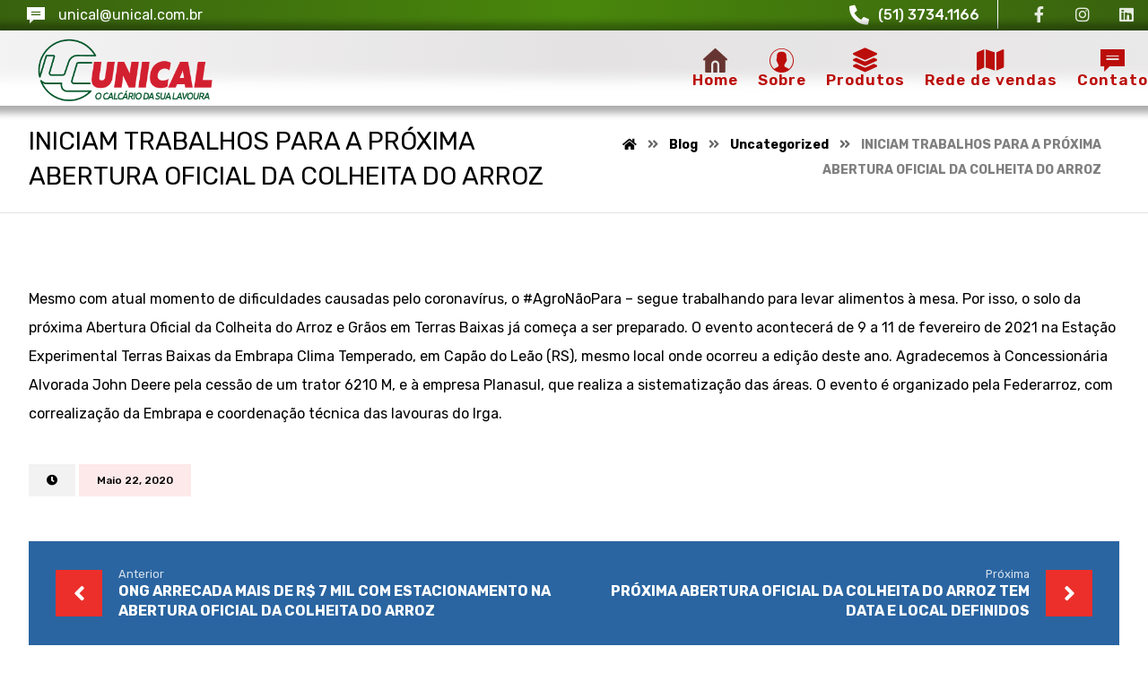

--- FILE ---
content_type: text/html; charset=UTF-8
request_url: http://unical.com.br/2020/05/22/iniciam-trabalhos-para-a-proxima-abertura-oficial-da-colheita-do-arroz/
body_size: 13024
content:
<!DOCTYPE html>
<html lang="pt-PT">
<head>
	<meta charset="UTF-8" />
	<meta name="viewport" content="width=device-width, initial-scale=1.0, minimum-scale=1.0"/>
	<title>INICIAM TRABALHOS PARA A PRÓXIMA ABERTURA OFICIAL DA COLHEITA DO ARROZ &#8211; Unical</title>
<meta name='robots' content='max-image-preview:large' />
<link rel='dns-prefetch' href='//fonts.googleapis.com' />
<link rel='dns-prefetch' href='//s.w.org' />
<link rel="alternate" type="application/rss+xml" title="Unical &raquo; Feed" href="http://unical.com.br/feed/" />
<link rel="alternate" type="application/rss+xml" title="Unical &raquo; Feed de comentários" href="http://unical.com.br/comments/feed/" />
<link rel="alternate" type="application/rss+xml" title="Feed de comentários de Unical &raquo; INICIAM TRABALHOS PARA A PRÓXIMA ABERTURA OFICIAL DA COLHEITA DO ARROZ" href="http://unical.com.br/2020/05/22/iniciam-trabalhos-para-a-proxima-abertura-oficial-da-colheita-do-arroz/feed/" />
<link rel='stylesheet' id='wp-block-library-css'  href='http://unical.com.br/wp-includes/css/dist/block-library/style.min.css' media='all' />
<style id='wp-block-library-theme-inline-css' type='text/css'>
#start-resizable-editor-section{display:none}.wp-block-audio figcaption{color:#555;font-size:13px;text-align:center}.is-dark-theme .wp-block-audio figcaption{color:hsla(0,0%,100%,.65)}.wp-block-code{font-family:Menlo,Consolas,monaco,monospace;color:#1e1e1e;padding:.8em 1em;border:1px solid #ddd;border-radius:4px}.wp-block-embed figcaption{color:#555;font-size:13px;text-align:center}.is-dark-theme .wp-block-embed figcaption{color:hsla(0,0%,100%,.65)}.blocks-gallery-caption{color:#555;font-size:13px;text-align:center}.is-dark-theme .blocks-gallery-caption{color:hsla(0,0%,100%,.65)}.wp-block-image figcaption{color:#555;font-size:13px;text-align:center}.is-dark-theme .wp-block-image figcaption{color:hsla(0,0%,100%,.65)}.wp-block-pullquote{border-top:4px solid;border-bottom:4px solid;margin-bottom:1.75em;color:currentColor}.wp-block-pullquote__citation,.wp-block-pullquote cite,.wp-block-pullquote footer{color:currentColor;text-transform:uppercase;font-size:.8125em;font-style:normal}.wp-block-quote{border-left:.25em solid;margin:0 0 1.75em;padding-left:1em}.wp-block-quote cite,.wp-block-quote footer{color:currentColor;font-size:.8125em;position:relative;font-style:normal}.wp-block-quote.has-text-align-right{border-left:none;border-right:.25em solid;padding-left:0;padding-right:1em}.wp-block-quote.has-text-align-center{border:none;padding-left:0}.wp-block-quote.is-large,.wp-block-quote.is-style-large{border:none}.wp-block-search .wp-block-search__label{font-weight:700}.wp-block-group.has-background{padding:1.25em 2.375em;margin-top:0;margin-bottom:0}.wp-block-separator{border:none;border-bottom:2px solid;margin-left:auto;margin-right:auto;opacity:.4}.wp-block-separator:not(.is-style-wide):not(.is-style-dots){width:100px}.wp-block-separator.has-background:not(.is-style-dots){border-bottom:none;height:1px}.wp-block-separator.has-background:not(.is-style-wide):not(.is-style-dots){height:2px}.wp-block-table thead{border-bottom:3px solid}.wp-block-table tfoot{border-top:3px solid}.wp-block-table td,.wp-block-table th{padding:.5em;border:1px solid;word-break:normal}.wp-block-table figcaption{color:#555;font-size:13px;text-align:center}.is-dark-theme .wp-block-table figcaption{color:hsla(0,0%,100%,.65)}.wp-block-video figcaption{color:#555;font-size:13px;text-align:center}.is-dark-theme .wp-block-video figcaption{color:hsla(0,0%,100%,.65)}.wp-block-template-part.has-background{padding:1.25em 2.375em;margin-top:0;margin-bottom:0}#end-resizable-editor-section{display:none}
</style>
<link rel='stylesheet' id='vc_font_awesome_5_shims-css'  href='http://unical.com.br/wp-content/plugins/js_composer/assets/lib/bower/font-awesome/css/v4-shims.min.css' media='all' />
<link rel='stylesheet' id='vc_font_awesome_5-css'  href='http://unical.com.br/wp-content/plugins/js_composer/assets/lib/bower/font-awesome/css/all.min.css' media='all' />
<link rel='stylesheet' id='cz-icons-pack-css'  href='http://unical.com.br/wp-content/plugins/codevz-plus/admin/fields/codevz_fields/icons/czicons.css' media='all' />
<link rel='stylesheet' id='contact-form-7-css'  href='http://unical.com.br/wp-content/plugins/contact-form-7/includes/css/styles.css' media='all' />
<link rel='stylesheet' id='rs-plugin-settings-css'  href='http://unical.com.br/wp-content/plugins/revslider/public/assets/css/rs6.css' media='all' />
<style id='rs-plugin-settings-inline-css' type='text/css'>
#rs-demo-id {}
</style>
<link rel='stylesheet' id='xtra-css'  href='http://unical.com.br/wp-content/themes/xtra/core.css' media='all' />
<link rel='stylesheet' id='fancybox-css'  href='http://unical.com.br/wp-content/plugins/easy-fancybox/css/jquery.fancybox.min.css' media='screen' />
<link rel='stylesheet' id='codevz-plugin-css'  href='http://unical.com.br/wp-content/plugins/codevz-plus/assets/css/codevzplus.css' media='all' />
<style id='codevz-plugin-inline-css' type='text/css'>


/* Theme color */a:hover, .sf-menu > .cz.current_menu > a, .sf-menu > .cz .cz.current_menu > a, .sf-menu > .current-menu-parent > a, .comment-text .star-rating span {color: #ec2f2b} 
form button, .button, #edd-purchase-button, .edd-submit, .edd-submit.button.blue, .edd-submit.button.blue:hover, .edd-submit.button.blue:focus, [type=submit].edd-submit, .sf-menu > .cz > a:before,.sf-menu > .cz > a:before,
.post-password-form input[type="submit"], .wpcf7-submit, .submit_user, 
#commentform #submit, .commentlist li.bypostauthor > .comment-body:after,.commentlist li.comment-author-admin > .comment-body:after, 
 .pagination .current, .pagination > b, .pagination a:hover, .page-numbers .current, .page-numbers a:hover, .pagination .next:hover, 
.pagination .prev:hover, input[type=submit], .sticky:before, .commentlist li.comment-author-admin .fn,
input[type=submit],input[type=button],.cz_header_button,.cz_default_portfolio a, .dwqa-questions-footer .dwqa-ask-question a,
.cz_readmore, .more-link, .cz_btn  {background-color: #ec2f2b}
.cs_load_more_doing, div.wpcf7 .wpcf7-form .ajax-loader {border-right-color: #ec2f2b}
input:focus,textarea:focus,select:focus {border-color: #ec2f2b !important}
::selection {background-color: #ec2f2b;color: #fff}
::-moz-selection {background-color: #ec2f2b;color: #fff}

/* Custom */.tparrows {box-shadow: 0px 10px 60px rgba(0,0,0,0.2)}

.footer_1_center > div, .footer_1_center > div > div {width: 100%}

/* Dynamic  */form button,.cz_btn,.wpcf7-submit,.dwqa-questions-footer .dwqa-ask-question a,input[type=submit],input[type=button],.button,.cz_header_button,.woocommerce a.button,.woocommerce input.button,.woocommerce #respond input#submit.alt,.woocommerce a.button.alt,.woocommerce button.button.alt,.woocommerce input.button.alt,.woocommerce #respond input#submit, .woocommerce a.button, .woocommerce button.button, .woocommerce input.button, #edd-purchase-button, .edd-submit, [type=submit].edd-submit, .edd-submit.button.blue,.woocommerce #payment #place_order, .woocommerce-page #payment #place_order{color:#ffffff;font-weight:700;background-color:#ec2f2b;border-style:solid;border-radius:0px}form button:hover,.cz_btn:hover,.wpcf7-submit:hover,.dwqa-questions-footer .dwqa-ask-question a:hover,input[type=submit]:hover,input[type=button]:hover,.button:hover,.cz_header_button:hover,.woocommerce a.button:hover,.woocommerce input.button:hover,.woocommerce #respond input#submit.alt:hover,.woocommerce a.button.alt:hover,.woocommerce button.button.alt:hover,.woocommerce input.button.alt:hover,.woocommerce #respond input#submit:hover, .woocommerce a.button:hover, .woocommerce button.button:hover, .woocommerce input.button:hover, #edd-purchase-button:hover, .edd-submit:hover, [type=submit].edd-submit:hover, .edd-submit.button.blue:hover, .edd-submit.button.blue:focus,.woocommerce #payment #place_order:hover, .woocommerce-page #payment #place_order:hover,.woocommerce div.product form.cart .button:hover{color:#ffffff;background-color:#2a65a1;opacity:0.9}.widget{color:#ffffff;background-color:#2a65a1;margin-bottom:20px;border-style:none;border-radius:0px;box-shadow:0px 10px 50px rgba(0,0,0,0.08)}.widget a{color:#ffffff}.widget > h4{font-size:16px;color:#000000;background-color:#ffeb3b;padding:10px 30px;margin-right:-50px;margin-bottom:30px;margin-left:-50px;border-style:none;border-radius:0px;display:inline-block}input,textarea,select,.qty{color:#000000;border-style:solid;border-radius:0px}.elms_row .cz_social a, .fixed_side .cz_social a{font-size:18px;color:rgba(255,255,255,0.87);padding:6px;margin-left:1px}.elms_row .cz_social a:hover, .fixed_side .cz_social a:hover{color:#ffffff}.header_1{background-color:transparent;background-image:linear-gradient(90deg,#39620e,#49870c,#39620e);border-radius:0px;box-shadow:0px 0px 14px 54px #433636}#menu_header_1 > .cz > a{font-size:16px;padding: 6px  6px}#menu_header_1 > .cz > a:hover,#menu_header_1 > .cz:hover > a,#menu_header_1 > .cz.current_menu > a,#menu_header_1 > .current-menu-parent > a{color:#ffffff}#menu_header_1 > .cz > a:before{border-style:solid;border-width:0px;border-radius:4px}.header_2{background-color:transparent;background-image:linear-gradient(90deg,rgba(255,255,255,0.94),rgba(255,255,255,0.86),rgba(255,255,255,0.89));padding-top:0px;padding-bottom:0px;margin-top:0px;margin-bottom:0px;border-radius:0px;box-shadow:0px 0px 8px 8px rgba(0,0,0,0.33)}#menu_header_2 > .cz > a{font-size:17px;color:#bb0d0a;text-align:center;letter-spacing:1px;text-transform:none;padding:63px 0px 7px 22px;margin:5px 0px 0px}#menu_header_2 > .cz > a:hover,#menu_header_2 > .cz:hover > a,#menu_header_2 > .cz.current_menu > a,#menu_header_2 > .current-menu-parent > a{color:#673531}#menu_header_2 > .cz > a:before{background-color:#bf0f0c;width:100%;height:8px;border-radius:0px;display:none;bottom:0px;left:0px}#menu_header_2 .cz .sub-menu:not(.cz_megamenu_inner_ul),#menu_header_2 .cz_megamenu_inner_ul .cz_megamenu_inner_ul{background-color:#ec2f2b;margin-top:0px;margin-right:21px;margin-left:21px;border-radius:0px;box-shadow:0px 30px 50px rgba(0,0,0,0.17)}#menu_header_2 .cz .cz a{color:rgba(255,255,255,0.9);padding-top:10px;padding-bottom:10px}#menu_header_2 .cz .cz a:hover,#menu_header_2 .cz .cz:hover > a,#menu_header_2 .cz .cz.current_menu > a,#menu_header_2 .cz .current_menu > .current_menu{color:#ec2f2b;background-color:#ffffff;padding-right:30px;padding-left:30px}#menu_header_3 > .cz > a{font-size:15px;color:rgba(37,34,32,0.9);padding:6px 17px 7px;margin:0px 5px 0px 0px}#menu_header_3 > .cz > a:hover,#menu_header_3 > .cz:hover > a,#menu_header_3 > .cz.current_menu > a,#menu_header_3 > .current-menu-parent > a{color:#ffffff}#menu_header_3 > .cz > a:before{background-color:transparent;background-image:linear-gradient(90deg,#ec2f2b,#ec2f2b);width:100%;border-style:solid;border-width:0px;border-radius:5px;left:0px}#menu_header_3 .cz .sub-menu:not(.cz_megamenu_inner_ul),#menu_header_3 .cz_megamenu_inner_ul .cz_megamenu_inner_ul{background-color:#ffffff;margin:1px 20px 0px;border-style:solid;border-radius:5px;box-shadow:0px 10px 60px rgba(0,0,0,0.15)}#menu_header_3 .cz .cz a{font-size:16px;color:rgba(0,0,0,0.7);font-weight:500}#menu_header_3 .cz .cz a:hover,#menu_header_3 .cz .cz:hover > a,#menu_header_3 .cz .cz.current_menu > a,#menu_header_3 .cz .current_menu > .current_menu{color:#000000}.onSticky{background-color:#2e2e2e !important}.header_4{background-color:transparent;background-image:linear-gradient(90deg,#ffffff,#efefef,#ffffff)}#menu_header_4{background-size:cover;background-color:#ffffff;border-style:solid;border-right-width:10px;border-color:#0f3e6b}#menu_header_4 > .cz > a{font-size:16px;padding-top:12px;padding-bottom:12px;border-radius:0px}#menu_header_4 > .cz > a:hover,#menu_header_4 > .cz:hover > a,#menu_header_4 > .cz.current_menu > a,#menu_header_4 > .current-menu-parent > a{color:#ffffff;background-color:#2c4d09}#menu_header_4 .cz .cz a{padding-top:10px;padding-bottom:10px;border-radius:0px}#menu_header_4 .cz .cz a:hover,#menu_header_4 .cz .cz:hover > a,#menu_header_4 .cz .cz.current_menu > a,#menu_header_4 .cz .current_menu > .current_menu{color:#ffffff;background-color:#5d3f1d}.page_title,.header_onthe_cover .page_title{padding-top:20px;padding-bottom:20px;border-style:solid;border-width:0px 0px 1px;border-color:rgba(0,0,0,0.11)}.page_title .section_title{font-size:28px;font-weight:400;padding-bottom:0px;margin-top:0px;margin-bottom:0px}.breadcrumbs{padding-bottom:0px;margin:10px 20px 0px 10px}body, body.rtl, .rtl form{font-family:'Rubik'}.cz_middle_footer{background-color:transparent;background-image:linear-gradient(90deg,#ffffff,#ffffff,#ffffff);padding-top:140px;padding-bottom:30px}.footer_widget{color:#dddddd;padding:0px 10px}.cz_middle_footer a{color:#ffffff;line-height: 2}.cz_middle_footer a:hover{color:#c6c6c6;text-decoration:underline}.footer_2{background-color:#ffffff;padding-top:10px;padding-bottom:10px}i.backtotop{font-size:18px;background-color:#ffffff;border-style:none;border-radius:0px;box-shadow:0px 8px 40px rgba(0,0,0,0.08)}i.fixed_contact{font-size:18px;background-color:#ffffff;border-style:none;border-radius:0px;box-shadow:0px 8px 40px rgba(0,0,0,0.08)}div.fixed_contact{border-radius:0px;box-shadow:0px 10px 60px rgba(0,0,0,0.15)}.footer_widget > h4{font-size:18px;color:#ffffff;border-style:solid;border-bottom-width:4px;border-color:#ffeb3b;display:inline-block}i.backtotop:hover{color:#ffffff;background-color:#ec2f2b}i.fixed_contact:hover{color:#ffffff;background-color:#ec2f2b}.page_content img, footer img, .cz_image img, .wp-block-gallery figcaption{border-style:solid;border-radius:0px}.tagcloud a, .cz_post_cat a{background-color:rgba(236,47,43,0.1);padding-right:20px;padding-left:20px;border-style:none;border-radius:0px}.tagcloud a:hover, .cz_post_cat a:hover{color:#ffffff;background-color:transparent;background-image:linear-gradient(90deg,#ec2f2b,#ec2f2b)}.pagination a, .pagination > b, .pagination span, .page-numbers a, .page-numbers span, .woocommerce nav.woocommerce-pagination ul li a, .woocommerce nav.woocommerce-pagination ul li span{margin-right:2px;border-radius:0px}.page_title .row{padding-bottom:0px;margin-bottom:0px}.cz-cpt-post .cz_readmore, .cz-cpt-post .more-link{background-color:#0e6b13;border-radius:0px}.cz-cpt-post .cz_readmore i, .cz-cpt-post .more-link i{color:#ffffff}#menu_header_3 .sub-menu .sub-menu:not(.cz_megamenu_inner_ul){margin-top:-12px;margin-right:12px;margin-left:12px}.single-post .next_prev .previous i,.single-post .next_prev .next i{color:#ffffff;background-color:#ec2f2b;border-radius:0px}.single-post .next_prev .previous:hover i,.single-post .next_prev .next:hover i{color:#ffffff;background-color:transparent;background-image:linear-gradient(90deg,#ec2f2b,#ec2f2b)}.single-post .next_prev{background-color:#2a65a1;padding:30px;border-radius:0px}.single-post .next_prev h4{color:#ffffff}.cz-cpt-post .cz_default_loop .cz_post_title h3{padding-top:10px}.elms_row .cz_social a:after, .fixed_side .cz_social a:after{color:#ffffff;font-weight:500;background-color:#ec2f2b;padding-right:16px;padding-left:16px;border-radius:5px}.cz-cpt-portfolio article .cz_post_icon{font-size:18px;padding:15px;top:auto;right:10px;bottom:10px;left:auto}.rtl.cz-cpt-portfolio article .cz_post_icon{left:17%;right:auto}.cz-cpt-portfolio .cz_default_loop .cz_post_image, .cz-cpt-portfolio .cz_post_svg{background-color:#2a65a1}#menu_header_2 .cz .cz a .cz_indicator{font-size:10px}#menu_header_2 .sub-menu .sub-menu:not(.cz_megamenu_inner_ul){margin-top:-11px;margin-right:10px;margin-left:2px}.cz-cpt-post article .cz_post_icon{color:#ec2f2b;background-color:#ffffff;border-radius:0px}.cz-cpt-post .cz_post_image, .cz-cpt-post .cz_post_svg{background-color:#2a65a1}.pagination .current, .pagination > b, .pagination a:hover, .page-numbers .current, .page-numbers a:hover, .pagination .next:hover, .pagination .prev:hover, .woocommerce nav.woocommerce-pagination ul li a:focus, .woocommerce nav.woocommerce-pagination ul li a:hover, .woocommerce nav.woocommerce-pagination ul li span.current{background-color:transparent;background-image:linear-gradient(90deg,#ec2f2b,#ec2f2b)}.single-post .commentlist li article{border-radius:5px}#menu_header_2 > .cz > a span i{font-size:27px;padding-right:0px;padding-left:21px;margin-right:0px;margin-left:0px;position:absolute;top:34px;left:50%;transform:translate(-50%)}

/* Responsive */@media screen and (max-width:1240px){#layout{width:100%!important}#layout.layout_1,#layout.layout_2{width:95%!important}.row{width:90% !important;padding:0}blockquote{padding:20px}footer .elms_center,footer .elms_left,footer .elms_right,footer .have_center .elms_left, footer .have_center .elms_center, footer .have_center .elms_right{float:none;display:table;text-align:center;margin:0 auto;flex:unset}}
@media screen and (max-width:1024px){.header_1,.header_2,.header_3{width: 100%}#layout.layout_1,#layout.layout_2{width:94%!important}#layout.layout_1 .row,#layout.layout_2 .row{width:90% !important}}
@media screen and (max-width:768px){.header_1,.header_2,.header_3,.header_5,.fixed_side{display: none !important}.header_4,.cz_before_mobile_header,.cz_after_mobile_header,.Corpse_Sticky.cz_sticky_corpse_for_header_4{display: block !important}.header_onthe_cover:not(.header_onthe_cover_dt):not(.header_onthe_cover_all){margin-top: 0 !important}body,#layout{max-width:100%;padding: 0 !important;margin: 0 !important}body{overflow-x:hidden}.row{max-width:100%}table{width:100% !important}.inner_layout,#layout.layout_1,#layout.layout_2,.col,.cz_five_columns > .wpb_column,.cz_five_columns > .vc_vc_column{width:100% !important;max-width:100%;margin:0 !important;border-radius:0}.hidden_top_bar,.fixed_contact,.cz_process_road_a,.cz_process_road_b{display:none!important}.cz_parent_megamenu>.sub-menu{margin:0!important}.is_fixed_side{padding:0!important}.cz_tabs_is_v .cz_tabs_nav,.cz_tabs_is_v .cz_tabs_content{width: 100% !important;margin-bottom: 20px}.wpb_column {margin-bottom: 20px}.cz_fixed_footer {position: static !important}.hide_on_desktop,.sm2-bar-ui.hide_on_desktop{display:block}.cz_2_btn_center.hide_on_desktop,.cz_line.tac.hide_on_desktop,.cz_subscribe_elm_center.hide_on_desktop{display:table}.cz_btn.hide_on_desktop{display:inline-block}.Corpse_Sticky,.hide_on_tablet{display:none}header i.hide,.show_on_tablet{display:block}.slick-slide .cz_grid_item{width:100% !important;margin:0 auto !important;float:none !important;display: table !important;}.cz_grid_item{width:50% !important}.cz_grid_item img{width:auto !important;margin: 0 auto}.cz_mobile_text_center, .cz_mobile_text_center *{text-align:center !important;float:none !important;margin-right:auto;margin-left:auto}.cz_mobile_text_center .cz_title_content{width:100%}.cz_mobile_text_center .cz_title_content .cz_wpe_content{display:table}.vc_row[data-vc-stretch-content] .vc_column-inner[class^='vc_custom_'],.vc_row[data-vc-stretch-content] .vc_column-inner[class*=' vc_custom_'] {padding:20px !important;}.wpb_column {margin-bottom: 0 !important;}.vc_row.no_padding .vc_column_container > .vc_column-inner, .vc_row.nopadding .vc_column_container > .vc_column-inner{padding:0 !important;}.cz_posts_container article > div{height: auto !important}.cz_split_box_left > div, .cz_split_box_right > div {width:100% !important;float:none}.search_style_icon_full .search{width:86%;top:80px}.vc_row-o-equal-height .cz_box_front_inner, .vc_row-o-equal-height .cz_eqh, .vc_row-o-equal-height .cz_eqh > div, .vc_row-o-equal-height .cz_eqh > div > div, .vc_row-o-equal-height .cz_eqh > div > div > div, .vc_row-o-equal-height .cz_eqh > div > div > div > div, .vc_row-o-equal-height .cz_eqh > div > div > div > div > div, .cz_posts_equal > .clr{display:block !important}.cz_a_c.cz_timeline_container:before {left: 0}.cz_timeline-i i {left: 0;transform: translateX(-50%)}.cz_a_c .cz_timeline-content {margin-left: 50px;width: 70%;float: left}.cz_a_c .cz_timeline-content .cz_date{position: static;text-align: left}.cz_posts_template_13 article,.cz_posts_template_14 article{width:100%}.center_on_mobile,.center_on_mobile *{text-align:center !important;float:none !important;list-style:none !important}.center_on_mobile .cz_wh_left, .center_on_mobile .cz_wh_right {display:block}.center_on_mobile .item_small > a{display:inline-block;margin:2px 0}.center_on_mobile img,.center_on_mobile .cz_image > div{float:none;display:table !important;margin-left: auto !important;margin-right: auto !important}.center_on_mobile .cz_stylish_list{display: table;margin: 0 auto}.center_on_mobile .star-rating{margin: 0 auto !important}.cz_stylish_list span{text-align: initial !important}.codevz-widget-about > * > *{text-align: center;display: table;margin-left: auto;margin-right: auto}.tac_in_mobile{text-align:center !important;float:none !important;display:table;margin-left:auto !important;margin-right:auto !important}.cz_posts_list_1 .cz_grid_item div > *, .cz_posts_list_2 .cz_grid_item div > *, .cz_posts_list_3 .cz_grid_item div > *, .cz_posts_list_5 .cz_grid_item div > *{padding: 0 !important;width:100% !important}.cz_row_reverse,.cz_reverse_row,.cz_reverse_row_tablet{flex-direction:column-reverse;display: flex}.admin-bar .offcanvas_area,.admin-bar .offcanvas_area,.admin-bar .hidden_top_bar{margin-top: 46px}.admin-bar .header_5,.admin-bar .onSticky,.admin-bar .cz_fixed_top_border,.admin-bar i.offcanvas-close{top:46px}.admin-bar .onSticky{top:0}footer .have_center > .elms_row > .clr{display: block}footer .have_center .elms_left > div,footer .have_center .elms_right > div{float:none;display:inline-block}.page_title .section_title{margin-top:0px;}.breadcrumbs{margin-top:4px;}.page_title,.header_onthe_cover .page_title{padding-top:20px;}}
@media screen and (max-width:480px){.cz_grid_item img{width:auto !important}.cz_tab_a,.cz_tabs_content,.cz_tabs_is_v .cz_tabs_nav{box-sizing:border-box;display: block;width: 100% !important;margin-bottom: 20px}.hide_on_tablet{display:block}.hide_on_mobile{display:none !important}.show_only_tablet,.fixed_contact,.cz_cart_items,.cz_tabs_nav,.cz_tabs_is_v .cz_tabs_nav{display:none}header i.hide,.show_on_mobile,.cz_tabs>select{display:block}.cz_2_btn_center.hide_on_tablet{display:table}.offcanvas_area{width:75%}.woocommerce ul.products li.product, .woocommerce-page ul.products li.product, .woocommerce-page[class*=columns-] ul.products li.product, .woocommerce[class*=columns-] ul.products li.product,.wpcf7-form p,.cz_default_loop,.cz_post_image,.cz_post_chess_content{width: 100% !important}.cz_post_chess_content{position:static;transform:none}.cz_post_image,.cz_default_grid{width: 100%;margin-bottom:30px !important}.wpcf7-form p {width: 100% !important;margin: 0 0 10px !important}th, td {padding: 1px}dt {width: auto}dd {margin: 0}pre{width: 90%}.woocommerce .woocommerce-result-count, .woocommerce-page .woocommerce-result-count,.woocommerce .woocommerce-ordering, .woocommerce-page .woocommerce-ordering{float:none;text-align:center;width:100%}.woocommerce #coupon_code, .coupon input.button {width:100% !important;margin:0 0 10px !important}span.wpcf7-not-valid-tip{left:auto}.wpcf7-not-valid-tip:after{right:auto;left:-41px}.cz_video_popup div{width:fit-content}.cz_grid_item{position:static !important;width:100% !important;margin:0 !important;float:none !important;transform:none !important}.cz_grid_item > div{margin:0 0 10px !important}.cz_grid{width:100% !important;margin:0 !important;height: auto !important}.next_prev, .next_prev li { display: block !important; float: none !important; width: 100% !important; border: 0 !important; margin: 0 0 30px !important; text-align: center !important; }.next_prev i {display: none}.next_prev h4 {padding: 0 !important; }.services.left .service_custom,.services.right .service_custom,.services.left .service_img,.services.right .service_img{float:none;margin:0 auto 20px auto !important;display:table}.services div.service_text,.services.right div.service_text{padding:0 !important;text-align:center !important}.header_onthe_cover_dt{margin-top:0 !important}.alignleft,.alignright{float:none;margin:0 auto 30px}.woocommerce li.product{margin-bottom:30px !important}.woocommerce #reviews #comments ol.commentlist li .comment-text{margin:0 !important}#comments .commentlist li .avatar{left:-20px !important}.services .service_custom i{left: 50%;transform: translateX(-50%)}#commentform > p{display:block;width:100%}blockquote,.blockquote{width:100% !important;box-sizing:border-box;text-align:center;display:table !important;margin:0 auto 30px !important;float:none !important}.cz_related_post{margin-bottom: 30px !important}.right_br_full_container .lefter, .right_br_full_container .righter,.right_br_full_container .breadcrumbs{width:100%;text-align:center}a img.alignleft,a img.alignright{margin:0 auto 30px;display:block;float:none}.cz_popup_in{max-height:85%!important;max-width:90%!important;min-width:0;animation:none;box-sizing:border-box;left:5%;transform:translate(0,-50%)}.rtl .sf-menu > .cz{width:100%}.cz_2_btn a {box-sizing: border-box}.cz_has_year{margin-left:0 !important}.cz_history_1 > span:first-child{position:static !important;margin-bottom:10px !important;display:inline-block}.search-form .search-submit{margin: 0}.page_item_has_children .children, ul.cz_circle_list {margin: 8px 0 8px 10px}ul, .widget_nav_menu .sub-menu, .widget_categories .children, .page_item_has_children .children, ul.cz_circle_list{margin-left: 10px}.dwqa-questions-list .dwqa-question-item{padding: 20px 20px 20px 90px}.dwqa-question-content, .dwqa-answer-content{padding:0}.cz_reverse_row_mobile{flex-direction:column-reverse;display: flex}.cz_hexagon{position: relative;margin: 0 auto 30px}.cz_gallery_badge{right:-10px}.woocommerce table.shop_table_responsive tr td,.woocommerce-page table.shop_table_responsive tr td{display:flow-root !important}.quantity{float:right}.cz_edd_container .edd_price_options{position: static;visibility: visible;opacity: 1;transform: none;box-shadow: none;padding: 0}.cz_subscribe_elm{width:100% !important}.cz_mobile_btn_center{float:none !important;margin-left: auto !important;margin-right: auto !important;display: table !important;text-align: center !important}.cz_mobile_btn_block{float:none}.cz_mobile_btn_block a{display:block;margin:0;text-align:center}.cz_close_popup{position:absolute;top:20px;right:20px;font-size:16px;}.page-title{text-align:center}.rtl .services .service_custom i{right:50%;transform:translateX(50%)}.rtl .services.left .service_custom,.rtl .services.right .service_custom,.rtl .services.left .service_img,.rtl .services.right .service_img{float: none}.page_title .section_title{display:block;font-size:16px;margin-left:2px;width:100%}.breadcrumbs{display:none;}}


/* PageBuilder */
</style>
<link rel='stylesheet' id='google-font-rubik-css'  href='//fonts.googleapis.com/css?family=Rubik%3A100%2C200%2C300%2C400%2C500%2C600%2C700%2C800%2C900' media='all' />
<script src='http://unical.com.br/wp-includes/js/jquery/jquery.min.js' id='jquery-core-js'></script>
<script src='http://unical.com.br/wp-includes/js/jquery/jquery-migrate.min.js' id='jquery-migrate-js'></script>
<script src='http://unical.com.br/wp-content/plugins/revslider/public/assets/js/rbtools.min.js' id='tp-tools-js'></script>
<script src='http://unical.com.br/wp-content/plugins/revslider/public/assets/js/rs6.min.js' id='revmin-js'></script>
<link rel="https://api.w.org/" href="http://unical.com.br/wp-json/" /><link rel="alternate" type="application/json" href="http://unical.com.br/wp-json/wp/v2/posts/1657" /><link rel="EditURI" type="application/rsd+xml" title="RSD" href="http://unical.com.br/xmlrpc.php?rsd" />
<link rel="wlwmanifest" type="application/wlwmanifest+xml" href="http://unical.com.br/wp-includes/wlwmanifest.xml" /> 
<meta name="generator" content="WordPress 5.8.12" />
<link rel="canonical" href="http://unical.com.br/2020/05/22/iniciam-trabalhos-para-a-proxima-abertura-oficial-da-colheita-do-arroz/" />
<link rel='shortlink' href='http://unical.com.br/?p=1657' />
<link rel="alternate" type="application/json+oembed" href="http://unical.com.br/wp-json/oembed/1.0/embed?url=http%3A%2F%2Funical.com.br%2F2020%2F05%2F22%2Finiciam-trabalhos-para-a-proxima-abertura-oficial-da-colheita-do-arroz%2F" />
<link rel="alternate" type="text/xml+oembed" href="http://unical.com.br/wp-json/oembed/1.0/embed?url=http%3A%2F%2Funical.com.br%2F2020%2F05%2F22%2Finiciam-trabalhos-para-a-proxima-abertura-oficial-da-colheita-do-arroz%2F&#038;format=xml" />
<meta name="format-detection" content="telephone=no">
<link rel="pingback" href="http://unical.com.br/xmlrpc.php">
<meta name="generator" content="Powered by WPBakery Page Builder - drag and drop page builder for WordPress."/>
<meta name="generator" content="Powered by Slider Revolution 6.2.1 - responsive, Mobile-Friendly Slider Plugin for WordPress with comfortable drag and drop interface." />
<link rel="icon" href="http://unical.com.br/wp-content/uploads/2021/08/cropped-LOGO-PEQU-32x32.png" sizes="32x32" />
<link rel="icon" href="http://unical.com.br/wp-content/uploads/2021/08/cropped-LOGO-PEQU-192x192.png" sizes="192x192" />
<link rel="apple-touch-icon" href="http://unical.com.br/wp-content/uploads/2021/08/cropped-LOGO-PEQU-180x180.png" />
<meta name="msapplication-TileImage" content="http://unical.com.br/wp-content/uploads/2021/08/cropped-LOGO-PEQU-270x270.png" />
<script type="text/javascript">function setREVStartSize(e){			
			try {								
				var pw = document.getElementById(e.c).parentNode.offsetWidth,
					newh;
				pw = pw===0 || isNaN(pw) ? window.innerWidth : pw;
				e.tabw = e.tabw===undefined ? 0 : parseInt(e.tabw);
				e.thumbw = e.thumbw===undefined ? 0 : parseInt(e.thumbw);
				e.tabh = e.tabh===undefined ? 0 : parseInt(e.tabh);
				e.thumbh = e.thumbh===undefined ? 0 : parseInt(e.thumbh);
				e.tabhide = e.tabhide===undefined ? 0 : parseInt(e.tabhide);
				e.thumbhide = e.thumbhide===undefined ? 0 : parseInt(e.thumbhide);
				e.mh = e.mh===undefined || e.mh=="" || e.mh==="auto" ? 0 : parseInt(e.mh,0);		
				if(e.layout==="fullscreen" || e.l==="fullscreen") 						
					newh = Math.max(e.mh,window.innerHeight);				
				else{					
					e.gw = Array.isArray(e.gw) ? e.gw : [e.gw];
					for (var i in e.rl) if (e.gw[i]===undefined || e.gw[i]===0) e.gw[i] = e.gw[i-1];					
					e.gh = e.el===undefined || e.el==="" || (Array.isArray(e.el) && e.el.length==0)? e.gh : e.el;
					e.gh = Array.isArray(e.gh) ? e.gh : [e.gh];
					for (var i in e.rl) if (e.gh[i]===undefined || e.gh[i]===0) e.gh[i] = e.gh[i-1];
										
					var nl = new Array(e.rl.length),
						ix = 0,						
						sl;					
					e.tabw = e.tabhide>=pw ? 0 : e.tabw;
					e.thumbw = e.thumbhide>=pw ? 0 : e.thumbw;
					e.tabh = e.tabhide>=pw ? 0 : e.tabh;
					e.thumbh = e.thumbhide>=pw ? 0 : e.thumbh;					
					for (var i in e.rl) nl[i] = e.rl[i]<window.innerWidth ? 0 : e.rl[i];
					sl = nl[0];									
					for (var i in nl) if (sl>nl[i] && nl[i]>0) { sl = nl[i]; ix=i;}															
					var m = pw>(e.gw[ix]+e.tabw+e.thumbw) ? 1 : (pw-(e.tabw+e.thumbw)) / (e.gw[ix]);					

					newh =  (e.type==="carousel" && e.justify==="true" ? e.gh[ix] : (e.gh[ix] * m)) + (e.tabh + e.thumbh);
				}			
				
				if(window.rs_init_css===undefined) window.rs_init_css = document.head.appendChild(document.createElement("style"));					
				document.getElementById(e.c).height = newh;
				window.rs_init_css.innerHTML += "#"+e.c+"_wrapper { height: "+newh+"px }";				
			} catch(e){
				console.log("Failure at Presize of Slider:" + e)
			}					   
		  };</script>
<noscript><style> .wpb_animate_when_almost_visible { opacity: 1; }</style></noscript></head>

<body class="post-template-default single single-post postid-1657 single-format-standard wp-embed-responsive cz-cpt-post  cz_sticky cz-3.8.8 clr cz-page-1657 wpb-js-composer js-comp-ver-6.1 vc_responsive">
	<div id="intro"  data-ajax="http://unical.com.br/wp-admin/admin-ajax.php"></div>

<div id="layout" class="clr layout_"><div class="inner_layout "><div class="cz_overlay"></div><header class="page_header clr"><div class="header_1 cz_menu_fx_fade_in"><div class="row elms_row"><div class="clr"><div class="elms_left header_1_left "><div class="cz_elm icon_header_1_left_0 inner_icon_header_1_left_0" style="margin-top:-7px;margin-right:30px;margin-bottom:-7px;margin-left:30px;"><a class="elm_icon_text" href="tel:"><i class="fa czico-088-speech-bubble-1" style="font-size:20px;color:#ffffff;padding-top:14px;padding-right:5px;padding-bottom:14px;"></i><span class="it_text ml10" style="font-size:16px;color:#ffffff;">unical@unical.com.br</span></a></div></div><div class="elms_right header_1_right "><div class="cz_elm social_header_1_right_1 inner_social_header_1_right_0" style="margin-top:-7px;margin-bottom:-7px;"><div class="cz_social cz_social_colored_bg_hover cz_social_fx_3 cz_tooltip cz_tooltip_down"><a class="cz-facebook" href="https://www.facebook.com/unicalcalcarios" data-title="Facebook" target="_blank"><i class="fa fa-facebook"></i><span>Facebook</span></a><a class="cz-instagram" href="https://www.instagram.com/unicalcalcarios" data-title="Instagram" target="_blank"><i class="fa fa-instagram"></i><span>Instagram</span></a><a class="cz-linkedin" href="https://br.linkedin.com/company/unical---universal-de-calc%C3%A1rios-ltda." data-title="Linkedin" target="_blank"><i class="fab fa-linkedin"></i><span>Linkedin</span></a></div></div><div class="cz_elm line_header_1_right_2 inner_line_header_1_right_1" style="margin-top:0px;margin-bottom:0px;"><div class="header_line_2" style="background-color:#ffffff;">&nbsp;</div></div><div class="cz_elm icon_header_1_right_3 inner_icon_header_1_right_2" style="margin-top:0px;margin-bottom:0px;"><a class="elm_icon_text" href="tel: 05137341166" data-cz-style=".icon_header_1_right_3 .elm_icon_text:hover .it_text {color:#ffffff !important;}.icon_header_1_right_3 .elm_icon_text:hover > i {color:#ffffff !important;}"><i class="fas fa-phone-alt" style="font-size:22px;color:#ffffff;"></i><span class="it_text ml10" style="color:#ffffff;font-weight:500;">(51) 3734.1166</span></a></div></div></div></div></div><div class="header_2 cz_menu_fx_top_to_bottom cz_submenu_fx_moveup"><div class="row elms_row"><div class="clr"><div class="elms_left header_2_left "><div class="cz_elm logo_header_2_left_4 inner_logo_header_2_left_0" style="margin-top:5px;margin-right:0px;margin-bottom:0px;margin-left:40px;"><div class="logo_is_img logo"><a href="http://unical.com.br/" title="O Calcário da nossa terra"><img src="http://unical.com.br/wp-content/uploads/2021/08/logo-unical-2.png" alt="Unical" width="200" height="200" style="width: 200px"></a></div></div></div><div class="elms_right header_2_right "><div class="cz_elm menu_header_2_right_5 inner_menu_header_2_right_0" style="margin-top:-30px;margin-right:0px;margin-bottom:5px;margin-left:0px;"><i class="fa fa-bars hide icon_mobile_cz_menu_default cz_mi_24240" style=""></i><ul id="menu_header_2" class="sf-menu clr cz_menu_default" data-indicator="" data-indicator2="fa czico-189-arrows-1"><li id="menu-header_2-1404" class="menu-item menu-item-type-custom menu-item-object-custom menu-item-home cz" data-sub-menu=""><a data-title="Home" href="http://unical.com.br/"><span><i class="fa czico-064-home-4" style="color:#673531;padding-bottom:0px;margin-top:10px;margin-bottom:0px;"></i>Home</span></a></li>
<li id="menu-header_2-2415" class="menu-item menu-item-type-post_type menu-item-object-page cz" data-sub-menu=""><a data-title="Sobre" href="http://unical.com.br/sobre/"><span><i class="fa czico-099-user-2" style="margin-top:10px;"></i>Sobre</span></a></li>
<li id="menu-header_2-2441" class="menu-item menu-item-type-post_type menu-item-object-page cz" data-sub-menu=""><a data-title="Produtos" href="http://unical.com.br/produtos/"><span><i class="fas fa-layer-group" style="margin-top:10px;"></i>Produtos</span></a></li>
<li id="menu-header_2-2377" class="menu-item menu-item-type-post_type menu-item-object-page cz" data-sub-menu=""><a data-title="Rede de vendas" href="http://unical.com.br/rede-de-vendas/"><span><i class="fas fa-map" style="margin-top:10px;"></i>Rede de vendas</span></a></li>
<li id="menu-header_2-2469" class="menu-item menu-item-type-post_type menu-item-object-page cz" data-sub-menu=""><a data-title="Contato" href="http://unical.com.br/contato/"><span><i class="fa czico-088-speech-bubble-1" style="margin-top:10px;"></i>Contato</span></a></li>
</ul></div></div></div></div></div><div class="header_4"><div class="row elms_row"><div class="clr"><div class="elms_left header_4_left "><div class="cz_elm logo_header_4_left_6 inner_logo_header_4_left_0" style="margin-top:15px;margin-bottom:15px;"><div class="logo_is_img logo"><a href="http://unical.com.br/" title="O Calcário da nossa terra"><img src="http://unical.com.br/wp-content/uploads/2021/08/logo-unical-2.png" alt="Unical" width="200" height="200" style="width: 160px"></a></div></div></div><div class="elms_right header_4_right "><div class="cz_elm menu_header_4_right_7 inner_menu_header_4_right_0" style="margin-top:22px;margin-right:-10px;"><i class="fa fa-bars icon_offcanvas_menu inview_right cz_mi_88887" style="color:#ffffff;background-color:transparent;background-image:linear-gradient(90deg,#e53935,#c01010);border-style:none;border-radius:0px;"></i><i class="fa fa-bars hide icon_mobile_offcanvas_menu inview_right cz_mi_88887" style="color:#ffffff;background-color:transparent;background-image:linear-gradient(90deg,#e53935,#c01010);border-style:none;border-radius:0px;"></i><ul id="menu_header_4" class="sf-menu clr offcanvas_menu inview_right" data-indicator="" data-indicator2=""><li id="menu-header_4-1404" class="menu-item menu-item-type-custom menu-item-object-custom menu-item-home cz" data-sub-menu=""><a data-title="Home" href="http://unical.com.br/"><span><i class="fa czico-064-home-4" style="color:#673531;padding-bottom:0px;margin-top:10px;margin-bottom:0px;"></i>Home</span></a></li>
<li id="menu-header_4-2415" class="menu-item menu-item-type-post_type menu-item-object-page cz" data-sub-menu=""><a data-title="Sobre" href="http://unical.com.br/sobre/"><span><i class="fa czico-099-user-2" style="margin-top:10px;"></i>Sobre</span></a></li>
<li id="menu-header_4-2441" class="menu-item menu-item-type-post_type menu-item-object-page cz" data-sub-menu=""><a data-title="Produtos" href="http://unical.com.br/produtos/"><span><i class="fas fa-layer-group" style="margin-top:10px;"></i>Produtos</span></a></li>
<li id="menu-header_4-2377" class="menu-item menu-item-type-post_type menu-item-object-page cz" data-sub-menu=""><a data-title="Rede de vendas" href="http://unical.com.br/rede-de-vendas/"><span><i class="fas fa-map" style="margin-top:10px;"></i>Rede de vendas</span></a></li>
<li id="menu-header_4-2469" class="menu-item menu-item-type-post_type menu-item-object-page cz" data-sub-menu=""><a data-title="Contato" href="http://unical.com.br/contato/"><span><i class="fa czico-088-speech-bubble-1" style="margin-top:10px;"></i>Contato</span></a></li>
</ul></div><div class="cz_elm icon_header_4_right_8 inner_icon_header_4_right_1" style="margin-top:22px;margin-right:6px;margin-bottom:10px;margin-left:6px;"><a class="elm_icon_text" href="tel:05137341166"><i class="fas fa-phone-alt" style="font-size:24px;color:#ffffff;background-color:transparent;background-image:linear-gradient(90deg,#74b53f,#15a630);padding:10px;border-style:none;border-radius:0px;"></i><span class="it_text"></span></a></div></div></div></div></div></header><div class="page_cover "><div class="page_title" data-title-parallax=""><div class="right_br_full_container clr"><div class="row clr"><div class="lefter"><h1 class="section_title ">INICIAM TRABALHOS PARA A PRÓXIMA ABERTURA OFICIAL DA COLHEITA DO ARROZ</h1></div><div class="righter"><div class="breadcrumbs clr"><b><a href="http://unical.com.br/"><span><i class="fa fa-home cz_breadcrumbs_home"></i></span></a></b> <i class="fa fa-angle-double-right"></i> <b><a href="http://unical.com.br/blog/"><span>Blog</span></a></b> <i class="fa fa-angle-double-right"></i> <b><a href="http://unical.com.br/category/uncategorized/"><span>Uncategorized</span></a></b> <i class="fa fa-angle-double-right"></i> <b class="inactive_l"><a class="cz_br_current" href="http://unical.com.br/2020/05/22/iniciam-trabalhos-para-a-proxima-abertura-oficial-da-colheita-do-arroz/"><span>INICIAM TRABALHOS PARA A PRÓXIMA ABERTURA OFICIAL DA COLHEITA DO ARROZ</span></a></b></div></div></div></div></div></div><div id="page_content" class="page_content"><div class="row clr"><section class="s12 clr"><div class="cz_is_blank single_con post-1657 post type-post status-publish format-standard hentry category-uncategorized clr"><div class="cz_post_content"><p>Mesmo com atual momento de dificuldades causadas pelo coronavírus, o #AgroNãoPara – segue trabalhando para levar alimentos à mesa. Por isso, o solo da próxima Abertura Oficial da Colheita do Arroz e Grãos em Terras Baixas já começa a ser preparado. O evento acontecerá de 9 a 11 de fevereiro de 2021 na Estação Experimental Terras Baixas da Embrapa Clima Temperado, em Capão do Leão (RS), mesmo local onde ocorreu a edição deste ano. Agradecemos à Concessionária Alvorada John Deere pela cessão de um trator 6210 M, e à empresa Planasul, que realiza a sistematização das áreas. O evento é organizado pela Federarroz, com correalização da Embrapa e coordenação técnica das lavouras do Irga.</p>
</div><div class="clr"></div><div class="clr mt40"></div><p class="cz_post_date cz_post_cat mr10"><a href="#"><i class="fas fa-clock"></i></a><a href="http://unical.com.br/2020/05/22/"><span class="cz_post_date"><time datetime="2020-05-22T17:48:51+00:00" itemprop="datePublished">Maio 22, 2020</time></span></a></p><div class="clr"></div></div><div class="content cz_next_prev_posts clr">			<ul class="next_prev clr">
									<li class="previous">
												<a href="http://unical.com.br/2020/05/22/ong-arrecada-mais-de-r-7-mil-com-estacionamento-na-abertura-oficial-da-colheita-do-arroz/" rel="prev"><i class="fa fa-angle-left"></i><h4><small>Anterior</small>ONG ARRECADA MAIS DE R$ 7 MIL COM ESTACIONAMENTO NA ABERTURA OFICIAL DA COLHEITA DO ARROZ</h4></a>					</li>
									<li class="next">
												<a href="http://unical.com.br/2020/05/22/proxima-abertura-oficial-da-colheita-do-arroz-tem-data-e-local-definidos/" rel="next"><h4><small>Próxima</small>PRÓXIMA ABERTURA OFICIAL DA COLHEITA DO ARROZ TEM DATA E LOCAL DEFINIDOS</h4><i class="fa fa-angle-right"></i></a>					</li>
							</ul>
		</div><div id="comments" class="content clr">	<div id="respond" class="comment-respond">
		<h3 id="reply-title" class="comment-reply-title">Deixe um comentário <small><a rel="nofollow" id="cancel-comment-reply-link" href="/2020/05/22/iniciam-trabalhos-para-a-proxima-abertura-oficial-da-colheita-do-arroz/#respond" style="display:none;">Cancelar resposta</a></small></h3><form action="http://unical.com.br/wp-comments-post.php" method="post" id="commentform" class="comment-form" novalidate><p class="comment-notes"><span id="email-notes">O seu endereço de email não será publicado.</span> Campos obrigatórios marcados com <span class="required">*</span></p><p class="comment-form-comment"><label for="comment">Comentário</label> <textarea id="comment" name="comment" cols="45" rows="8" maxlength="65525" required="required"></textarea></p><p class="comment-form-author"><label for="author">Nome <span class="required">*</span></label> <input id="author" name="author" type="text" value="" size="30" maxlength="245" required='required' /></p>
<p class="comment-form-email"><label for="email">Email <span class="required">*</span></label> <input id="email" name="email" type="email" value="" size="30" maxlength="100" aria-describedby="email-notes" required='required' /></p>
<p class="comment-form-url"><label for="url">Site</label> <input id="url" name="url" type="url" value="" size="30" maxlength="200" /></p>
<p class="comment-form-cookies-consent"><input id="wp-comment-cookies-consent" name="wp-comment-cookies-consent" type="checkbox" value="yes" /> <label for="wp-comment-cookies-consent">Guardar o meu nome, email e site neste navegador para a próxima vez que eu comentar.</label></p>
<p class="form-submit"><input name="submit" type="submit" id="submit" class="submit" value="Publicar comentário" /> <input type='hidden' name='comment_post_ID' value='1657' id='comment_post_ID' />
<input type='hidden' name='comment_parent' id='comment_parent' value='0' />
</p></form>	</div><!-- #respond -->
	</div></section></div></div><footer class="page_footer"><div class="cz_middle_footer"><div class="row clr"><div class="col s12 sidebar_footer-1 clr"><div id="codevzpagecontent-3" class="footer_widget clr center_on_mobile cz_page_content_widget"><div data-cz-style='.vc_custom_1625195379085{background-color: #e0e0e0 !important;}#cz_49762 &gt; div{position:relative;display: table;margin:0 auto;}#cz_82583 li{color:#0c0c0c;font-weight:600}#cz_82583 small{color:#1a1818}#cz_82583 i{color:#000000}'><div class="vc_row wpb_row vc_row-fluid vc_custom_1625195379085 vc_row-has-fill"><div class="wpb_column vc_column_container vc_col-sm-12"><div class="vc_column-inner"><div class="wpb_wrapper"><div class="vc_empty_space"   style="height: 32px"><span class="vc_empty_space_inner"></span></div><div class="vc_row wpb_row vc_inner vc_row-fluid"><div class="wpb_column vc_column_container vc_col-sm-4"><div class="vc_column-inner"><div class="wpb_wrapper"><div id="cz_74960" class="cz_74960 cz_social_icons cz_social clr tac cz_social_colored_bg"><a href="https://m.facebook.com/unicalcalcarios/" class="cz-facebook" target="_blank" title="Facebook"><i class="fa fa-facebook"></i></a><a class="cz-instagram" target="_blank" title="https://www.instagram.com/unicalcalcarios/"><i class="fab fa-instagram"></i></a><a href="https://br.linkedin.com/company/unical---universal-de-calc%C3%A1rios-ltda." class="cz-linkedin" target="_blank" title="Linkedin"><i class="fab fa-linkedin"></i></a></div><div class="vc_empty_space"   style="height: 20px"><span class="vc_empty_space_inner"></span></div><div id="cz_84545" class="cz_84545 cz_title clr cz_title_pos_inline tac"><div class="cz_title_content"><div class="cz_wpe_content"><h3 style="text-align: center;"><span style="font-family: Tahoma; color: #000000;">UNICAL CALCÁRIOS</span></h3>
<p style="text-align: center;"><span style="font-family: Tahoma; color: #000000;">A Unical é especialista no desenvolvimento e na produção de Calcário Agrícola no estado do Rio Grande do Sul.</span></p>
</div></div></div></div></div></div><div class="wpb_column vc_column_container vc_col-sm-4"><div class="vc_column-inner"><div class="wpb_wrapper"><div class="vc_empty_space"   style="height: 20px"><span class="vc_empty_space_inner"></span></div><div id="cz_49762" class="cz_49762 cz_image clr cz_image_no_fx center_on_mobile"><div class=""><div class="cz_image_in"><div class="cz_main_image"><img width="323" height="122" src="data:image/svg+xml,%3Csvg%20xmlns%3D&#39;http%3A%2F%2Fwww.w3.org%2F2000%2Fsvg&#39;%20width=&#39;323&#39;%20height=&#39;122&#39;%20viewBox%3D&#39;0%200%20323%20122&#39;%2F%3E" data-czlz data-src="http://unical.com.br/wp-content/uploads/2021/08/logo-unical-2.png" class="attachment-full" alt="" loading="lazy" data-srcset="http://unical.com.br/wp-content/uploads/2021/08/logo-unical-2.png 323w, http://unical.com.br/wp-content/uploads/2021/08/logo-unical-2-300x113.png 300w" data-sizes="(max-width: 323px) 100vw, 323px" /></div></div></div></div></div></div></div><div class="wpb_column vc_column_container vc_col-sm-4"><div class="vc_column-inner"><div class="wpb_wrapper"><div class="vc_empty_space"   style="height: 20px"><span class="vc_empty_space_inner"></span></div><ul id="cz_82583" class="cz_82583 cz_stylish_list clr cz_sl_icon_hover_zoom_in"><li class="clr"><div class="cz_sl_icon"><i class="fa czico-080-placeholder-3 mr10" style="color:#0c0c0c"></i></div><div><span>Endereço<small>Av. das Indústrias, 715  - Pantano Grande - RS </small></span></div></li><li class="clr"><div class="cz_sl_icon"><i class="fas fa-phone-alt mr10" style="color:#0c0c0c"></i></div><div><span>Contatos:<small>(51) 3734.1166 / (51) 98585.0939</small></span></div></li><li class="clr"><div class="cz_sl_icon"><i class="fa czico-090-mail-2 mr10" style="color:#0c0c0c"></i></div><div><span>Email:<small>unical@unical.com.br</small></span></div></li></ul><div class="vc_empty_space"   style="height: 20px"><span class="vc_empty_space_inner"></span></div></div></div></div></div><div class="vc_empty_space"   style="height: 32px"><span class="vc_empty_space_inner"></span></div><div class="vc_empty_space"   style="height: 32px"><span class="vc_empty_space_inner"></span></div></div></div></div></div></div></div></div></div></div></footer></div></div><div class="cz_fixed_top_border"></div>
<div class="cz_fixed_bottom_border"></div>

<link rel='stylesheet' id='js_composer_front-css'  href='http://unical.com.br/wp-content/plugins/js_composer/assets/css/js_composer.min.css' media='all' />
<script type='text/javascript' id='contact-form-7-js-extra'>
/* <![CDATA[ */
var wpcf7 = {"apiSettings":{"root":"http:\/\/unical.com.br\/wp-json\/contact-form-7\/v1","namespace":"contact-form-7\/v1"}};
/* ]]> */
</script>
<script src='http://unical.com.br/wp-content/plugins/contact-form-7/includes/js/scripts.js' id='contact-form-7-js'></script>
<script src='http://unical.com.br/wp-content/themes/xtra/assets/js/custom.js' id='xtra-js'></script>
<script src='http://unical.com.br/wp-includes/js/comment-reply.min.js' id='comment-reply-js'></script>
<script src='http://unical.com.br/wp-content/plugins/easy-fancybox/js/jquery.fancybox.min.js' id='jquery-fancybox-js'></script>
<script id='jquery-fancybox-js-after'>
var fb_timeout, fb_opts={'overlayShow':true,'hideOnOverlayClick':true,'showCloseButton':true,'margin':20,'centerOnScroll':false,'enableEscapeButton':true,'autoScale':true };
if(typeof easy_fancybox_handler==='undefined'){
var easy_fancybox_handler=function(){
jQuery('.nofancybox,a.wp-block-file__button,a.pin-it-button,a[href*="pinterest.com/pin/create"],a[href*="facebook.com/share"],a[href*="twitter.com/share"]').addClass('nolightbox');
/* IMG */
var fb_IMG_select='a[href*=".jpg"]:not(.nolightbox,li.nolightbox>a),area[href*=".jpg"]:not(.nolightbox),a[href*=".jpeg"]:not(.nolightbox,li.nolightbox>a),area[href*=".jpeg"]:not(.nolightbox),a[href*=".png"]:not(.nolightbox,li.nolightbox>a),area[href*=".png"]:not(.nolightbox),a[href*=".webp"]:not(.nolightbox,li.nolightbox>a),area[href*=".webp"]:not(.nolightbox)';
jQuery(fb_IMG_select).addClass('fancybox image');
var fb_IMG_sections=jQuery('.gallery,.wp-block-gallery,.tiled-gallery,.wp-block-jetpack-tiled-gallery');
fb_IMG_sections.each(function(){jQuery(this).find(fb_IMG_select).attr('rel','gallery-'+fb_IMG_sections.index(this));});
jQuery('a.fancybox,area.fancybox,li.fancybox a').each(function(){jQuery(this).fancybox(jQuery.extend({},fb_opts,{'transitionIn':'elastic','easingIn':'easeOutBack','transitionOut':'elastic','easingOut':'easeInBack','opacity':false,'hideOnContentClick':false,'titleShow':true,'titlePosition':'over','titleFromAlt':true,'showNavArrows':true,'enableKeyboardNav':true,'cyclic':false}))});};
jQuery('a.fancybox-close').on('click',function(e){e.preventDefault();jQuery.fancybox.close()});
};
var easy_fancybox_auto=function(){setTimeout(function(){jQuery('#fancybox-auto').trigger('click')},1000);};
jQuery(easy_fancybox_handler);jQuery(document).on('post-load',easy_fancybox_handler);
jQuery(easy_fancybox_auto);
</script>
<script src='http://unical.com.br/wp-content/plugins/easy-fancybox/js/jquery.easing.min.js' id='jquery-easing-js'></script>
<script src='http://unical.com.br/wp-content/plugins/easy-fancybox/js/jquery.mousewheel.min.js' id='jquery-mousewheel-js'></script>
<script src='http://unical.com.br/wp-content/plugins/codevz-plus/assets/js/codevzplus.js' id='codevz-plugin-js'></script>
<script src='http://unical.com.br/wp-includes/js/wp-embed.min.js' id='wp-embed-js'></script>
<script src='http://unical.com.br/wp-content/plugins/js_composer/assets/js/dist/js_composer_front.min.js' id='wpb_composer_front_js-js'></script>
</body>
</html>